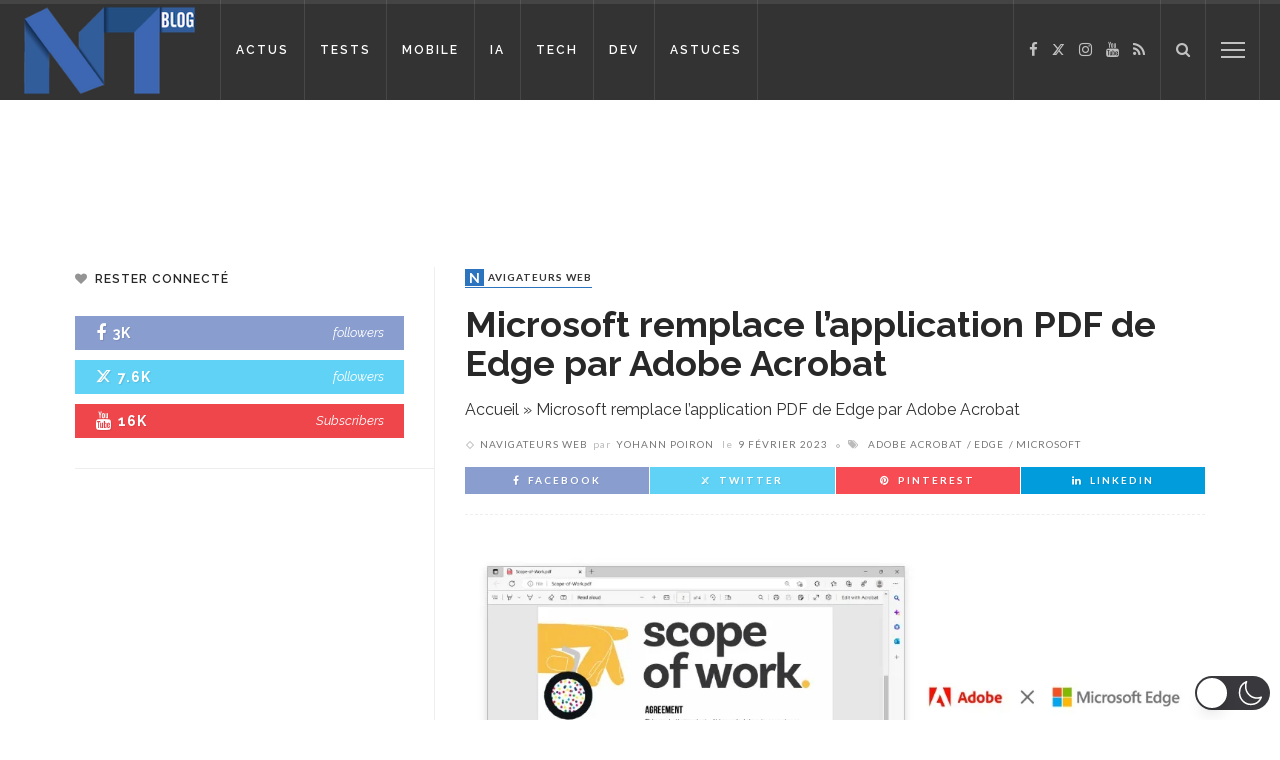

--- FILE ---
content_type: application/javascript; charset=utf-8
request_url: https://fundingchoicesmessages.google.com/f/AGSKWxXds2moxPqjq6EoI1ODXtyUpXCIpxzr98Czf3T4I3vRIMzFS2VgaLy7u92cyP_heqN1EbhPNMEBOdNeQsaTrlh-u_Vqu-WvFQ9GQ2cghKkXhFYk_M1HgmBxVm2kqCubmmVCEvruC5V6w-oQa0N2L6eSDYDIZNEZSpGnf6yOsKBTWidUyT5yreXBq7Cy/_/pfpadv._adlabel_/addata./inc_ad_-admarvel/
body_size: -1292
content:
window['ff63ec0e-d241-43bf-b8e5-fca7897273ce'] = true;